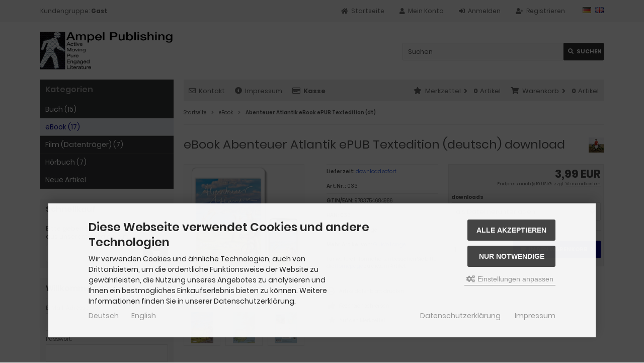

--- FILE ---
content_type: text/html; charset=utf-8
request_url: https://ampelpublishing.de/eBook/Abenteuer-Atlantik-eBook-ePUB-Textedition-dt::16.html?language=de
body_size: 14189
content:
<!DOCTYPE html>
<html lang="de">
<head>
<meta charset="utf-8" />
<meta name="viewport" content="width=device-width, initial-scale=1.0, user-scalable=yes" />
<title>Abenteuer Atlantik mit dem Rennrad 4000km entlang der Westküste Europa</title>
<meta name="keywords" content="Abenteuer, Radtour, Jakobsweg, Lissabon, Atlantik, Portugal, Spanien, Frankreich, Gironde, Porto, Quimper, Brest, Baskenland, Biskaya, Radreise, Radtour, Galizien, Asturien, Biarritz, Bilbao, Biskaya, Loire, Algarve, Bretagne, Gijon, Rennrad" />
<meta name="description" content="Reisebuch mit dem Rennrad über die Westküste Atlantikküste von Algarve in Portugal über Galizien Asturien Kantabrien in Spanien Baskenland zur Girode und Loire bis in die Bretagne. Ausserdem von Rotterdam über Zeeland, Belgien, Frankreich und die Normandie nach Brest in der Bretagne, Jakobsweg mit Fahrrad." />
<meta name="robots" content="index,follow" />
<meta name="author" content="Guido Lange" />
<meta name="revisit-after" content="5 days" />
<meta name="google-site-verification" content="237970097" />
<link rel="canonical" href="http://ampelpublishing.de/eBook/Abenteuer-Atlantik-eBook-ePUB-Textedition-dt::16.html" />
<link rel="icon" type="image/png" sizes="16x16" href="https://ampelpublishing.de/templates/tpl_modified_responsive/favicons/favicon-16x16.png" />
<link rel="icon" type="image/png" sizes="32x32" href="https://ampelpublishing.de/templates/tpl_modified_responsive/favicons/favicon-32x32.png" />
<link rel="shortcut icon" href="https://ampelpublishing.de/templates/tpl_modified_responsive/favicons/favicon.ico" />
<link rel="apple-touch-icon" href="https://ampelpublishing.de/templates/tpl_modified_responsive/favicons/apple-touch-icon.png" />
<link rel="mask-icon" href="https://ampelpublishing.de/templates/tpl_modified_responsive/favicons/safari-pinned-tab.svg" color="#888888" />
<meta name="msapplication-TileColor" content="#ffffff" />
<meta name="theme-color" content="#ffffff" />
<meta name="msapplication-config" content="https://ampelpublishing.de/templates/tpl_modified_responsive/favicons/browserconfig.xml" />
<link rel="manifest" href="https://ampelpublishing.de/templates/tpl_modified_responsive/favicons/site.webmanifest" />
<!--
=========================================================
modified eCommerce Shopsoftware (c) 2009-2013 [www.modified-shop.org]
=========================================================

modified eCommerce Shopsoftware offers you highly scalable E-Commerce-Solutions and Services.
The Shopsoftware is redistributable under the GNU General Public License (Version 2) [http://www.gnu.org/licenses/gpl-2.0.html].
based on: E-Commerce Engine Copyright (c) 2006 xt:Commerce, created by Mario Zanier & Guido Winger and licensed under GNU/GPL.
Information and contribution at http://www.xt-commerce.com

=========================================================
Please visit our website: www.modified-shop.org
=========================================================
-->
<meta name="generator" content="(c) by modified eCommerce Shopsoftware 818 https://www.modified-shop.org" />
<link rel="stylesheet" href="https://ampelpublishing.de/templates/tpl_modified_responsive/stylesheet.min.css?v=1691412500" type="text/css" media="screen" />
<script type="text/javascript">
  var DIR_WS_BASE = "https://ampelpublishing.de/";
  var DIR_WS_CATALOG = "/";
  var SetSecCookie = "";
</script>
<script async src="https://www.googletagmanager.com/gtag/js?id=171094713"></script>
<script>
  window['ga-disable-171094713'] = false;
  window.dataLayer = window.dataLayer || [];
  function gtag(){dataLayer.push(arguments);}
  gtag('js', new Date());

  gtag('config', '171094713', {
    'anonymize_ip': true,
    'link_attribution': false,
    'allow_google_signals': false
  });

</script>
</head>
<body>
<div class="sidebar_closer"><i class="fas fa-times"></i></div><div id="layout_wrap"><div id="layout_navbar"><div class="layout_navbar_inner"><ul class="topnavigation cf"><li class="tn_group">  Kundengruppe:  <strong>Gast</strong></li><li class="tn_lang">  <a href="http://ampelpublishing.de/eBook/Abenteuer-Atlantik-eBook-ePUB-Textedition-dt::16.html?language=de"><img src="https://ampelpublishing.de/lang/german/icon.gif" alt="Deutsch" title="Deutsch" /></a>  <a href="http://ampelpublishing.de/eBook/German-eBook-Abenteuer-Atlantik-ePUB-plain-text-edition::16.html?language=en"><img src="https://ampelpublishing.de/lang/english/icon.gif" alt="English" title="English" /></a> </li><li><a title="Registrieren" href="https://ampelpublishing.de/create_account.php"><i class="fas fa-user-plus"></i><span class="tn_nomobile">Registrieren</span></a></li><li><a title="Anmelden" href="https://ampelpublishing.de/login.php"><i class="fas fa-sign-in-alt"></i><span class="tn_nomobile">Anmelden</span></a></li><li><a title="Mein Konto" href="https://ampelpublishing.de/account.php"><i class="fas fa-user"></i><span class="tn_nomobile">Mein Konto</span></a></li><li><a title="Startseite" href="http://ampelpublishing.de/"><i class="fas fa-home"></i><span class="tn_nomobile">Startseite</span></a></li></ul></div></div><div id="layout_logo" class="cf"><div id="logo"><a href="http://ampelpublishing.de/" title="Startseite &bull; AmpelPublishing"><img src="https://ampelpublishing.de/templates/tpl_modified_responsive/img/logo_head.png" alt="AmpelPublishing" /></a></div><div id="search"><form id="quick_find" action="https://ampelpublishing.de/advanced_search_result.php" method="get" class="box-search"><div class="search_inner"><div class="search_input"><input type="text" name="keywords" placeholder="Suchen" id="inputString" maxlength="30" autocomplete="off"  /></div><div class="cssButtonPos2 cf"><span class="cssButton cssButtonColor1"><i class="fas fa-search"></i><span class="cssButtonText" >Suchen</span><button type="submit" class="cssButtonText" title="Suchen" id="inputStringSubmit">Suchen</button></span></div></div></form><div class="suggestionsBox" id="suggestions" style="display:none;"><div class="suggestionList" id="autoSuggestionsList">&nbsp;</div></div></div>  </div><div class="sidebar_layer"></div><div id="layout_content" class="cf"><div id="col_right"><div class="col_right_inner cf"><div id="content_navbar"><ul class="contentnavigation"><li class="sidebar_btn"><span id="sidebar_marker"></span><a href="#" title="Men&uuml;"><i class="fas fa-bars"></i><span class="cn_nomobile_text">Men&uuml;</span></a></li><li class="cn_nomobile"><a title="Kontakt" href="http://ampelpublishing.de/Kontakt-zu-den-Autoren:_:7.html"><i class="far fa-envelope"></i>Kontakt</a></li><li class="cn_nomobile"><a title="Impressum" href="http://ampelpublishing.de/Impressum-Ampelpublishing:_:4.html"><i class="fas fa-info-circle"></i>Impressum</a></li><li class="cn_nomobile"><a title="Kasse" href="https://ampelpublishing.de/checkout_shipping.php"><strong><i class="far fa-credit-card"></i>Kasse</strong></a></li><li class="cart"><div id="cart_short"><a id="toggle_cart" title="Warenkorb" href="http://ampelpublishing.de/shopping_cart.php"><span class="cart_01"><i class="fas fa-shopping-cart"></i></span><span class="cart_02">Warenkorb<i class="fas fa-angle-right"></i></span><span class="cart_03"><span class="cart_05">(</span>0<span class="cart_05">)</span></span><span class="cart_04">Artikel</span></a></div><div class="toggle_cart"><div class="mini"><strong>Ihr Warenkorb ist leer.</strong></div></div></li>              <li class="wishlist"><div id="wishlist_short"><a id="toggle_wishlist" title="Merkzettel" href="http://ampelpublishing.de/wishlist.php"><span class="wish_01"><i class="fas fa-star"></i></span><span class="wish_02">Merkzettel<i class="fas fa-angle-right"></i></span><span class="wish_03"><span class="wish_05">(</span>0<span class="wish_05">)</span></span><span class="wish_04">Artikel</span></a></div><div class="toggle_wishlist"><div class="mini"><strong>Ihr Merkzettel ist leer.</strong></div></div></li>            </ul></div><div id="breadcrumb"><span class="breadcrumb_info"></span>  <span itemscope itemtype="http://schema.org/BreadcrumbList"><span itemprop="itemListElement" itemscope itemtype="http://schema.org/ListItem"><a itemprop="item" href="http://ampelpublishing.de/" class="headerNavigation"><span itemprop="name">Startseite</span></a><meta itemprop="position" content="1" /></span><i class="fas fa-angle-right"></i><span itemprop="itemListElement" itemscope itemtype="http://schema.org/ListItem"><a itemprop="item" href="http://ampelpublishing.de/eBook:::2.html" class="headerNavigation"><span itemprop="name">eBook</span></a><meta itemprop="position" content="2" /></span><i class="fas fa-angle-right"></i><span itemprop="itemListElement" itemscope itemtype="http://schema.org/ListItem"><meta itemprop="item" content="http://ampelpublishing.de/eBook/Abenteuer-Atlantik-eBook-ePUB-Textedition-dt::16.html" /><span class="current" itemprop="name">Abenteuer Atlantik eBook ePUB Textedition (dt)</span><meta itemprop="position" content="3" /></span></span></div>          <div id="product_info" itemscope itemtype="http://schema.org/Product"><form id="cart_quantity" action="https://ampelpublishing.de/product_info.php?products_id=16&amp;language=de&amp;action=add_product" method="post"><div class="product_headline cf"><div class="pd_manu_image"><a title="Guido Lange" href="http://ampelpublishing.de/Guido-Lange:.:1.html"><img class="lazyload" data-src="https://ampelpublishing.de/images/manufacturers/Autorenbild-Guido-Lange-Webshop-1.jpg" alt="Guido Lange" /><noscript><img src="https://ampelpublishing.de/images/manufacturers/Autorenbild-Guido-Lange-Webshop-1.jpg" alt="Guido Lange" /></noscript></a></div><h1 itemprop="name">eBook Abenteuer Atlantik ePUB Textedition (deutsch) download</h1></div><div id="product_details"><div class="pd_imagebox"><div class="pd_big_image"><a class="cbimages" title="Abenteuer Atlantik eBook ePUB Textedition (dt)" href="https://ampelpublishing.de/images/product_images/popup_images/16_0.jpg" data-cbox-img-attrs='{"alt":"Abenteuer Atlantik eBook ePUB Textedition (dt)"}'><img itemprop="image" src="https://ampelpublishing.de/images/product_images/info_images/16_0.jpg" alt="Abenteuer Atlantik eBook ePUB Textedition (dt)" title="Abenteuer Atlantik eBook ePUB Textedition (dt)" /></a></div><div class="zoomtext">F&uuml;r eine gr&ouml;&szlig;ere Ansicht klicken Sie auf das Vorschaubild</div><div class="pd_small_image_row cf"><div class="pd_small_image"><div class="pd_small_image_inner cf"><a class="cbimages" title="Abenteuer Atlantik eBook ePUB Textedition (dt)" href="https://ampelpublishing.de/images/product_images/popup_images/16_1.jpg" data-cbox-img-attrs='{"alt":"Abenteuer Atlantik eBook ePUB Textedition (dt)"}'><img class="lazyload" data-src="https://ampelpublishing.de/images/product_images/mini_images/16_1.jpg" alt="Abenteuer Atlantik eBook ePUB Textedition (dt)" title="Abenteuer Atlantik eBook ePUB Textedition (dt)" /><noscript><img src="https://ampelpublishing.de/images/product_images/thumbnail_images/16_1.jpg" alt="Abenteuer Atlantik eBook ePUB Textedition (dt)" title="Abenteuer Atlantik eBook ePUB Textedition (dt)" /></noscript></a></div></div><div class="pd_small_image"><div class="pd_small_image_inner cf"><a class="cbimages" title="Abenteuer Atlantik eBook ePUB Textedition (dt)" href="https://ampelpublishing.de/images/product_images/popup_images/16_2.jpg" data-cbox-img-attrs='{"alt":"Abenteuer Atlantik eBook ePUB Textedition (dt)"}'><img class="lazyload" data-src="https://ampelpublishing.de/images/product_images/mini_images/16_2.jpg" alt="Abenteuer Atlantik eBook ePUB Textedition (dt)" title="Abenteuer Atlantik eBook ePUB Textedition (dt)" /><noscript><img src="https://ampelpublishing.de/images/product_images/thumbnail_images/16_2.jpg" alt="Abenteuer Atlantik eBook ePUB Textedition (dt)" title="Abenteuer Atlantik eBook ePUB Textedition (dt)" /></noscript></a></div></div><div class="pd_small_image"><div class="pd_small_image_inner cf"><a class="cbimages" title="Abenteuer Atlantik eBook ePUB Textedition (dt)" href="https://ampelpublishing.de/images/product_images/popup_images/16_3.jpg" data-cbox-img-attrs='{"alt":"Abenteuer Atlantik eBook ePUB Textedition (dt)"}'><img class="lazyload" data-src="https://ampelpublishing.de/images/product_images/mini_images/16_3.jpg" alt="Abenteuer Atlantik eBook ePUB Textedition (dt)" title="Abenteuer Atlantik eBook ePUB Textedition (dt)" /><noscript><img src="https://ampelpublishing.de/images/product_images/thumbnail_images/16_3.jpg" alt="Abenteuer Atlantik eBook ePUB Textedition (dt)" title="Abenteuer Atlantik eBook ePUB Textedition (dt)" /></noscript></a></div></div></div></div><div class="pd_content"><div class="pd_summarybox" itemprop="offers" itemscope itemtype="http://schema.org/Offer"> <div class="pd_summarybox_inner cf"><meta itemprop="url" content="http://ampelpublishing.de/eBook/Abenteuer-Atlantik-eBook-ePUB-Textedition-dt::16.html" /><meta itemprop="priceCurrency" content="EUR" /><meta itemprop="availability" content="http://schema.org/InStock" />          <meta itemprop="mpn" content="033" />          <meta itemprop="itemCondition" content="http://schema.org/NewCondition" /><div class="pd_price"><div id="pd_puprice"><span class="standard_price">3,99 EUR</span><meta itemprop="price" content="3.99" /></div></div><div class="pd_tax">Endpreis nach &sect; 19 UStG. zzgl. <a rel="nofollow" target="_blank" href="https://ampelpublishing.de/popup_content.php?coID=1" title="Information" class="iframe">Versandkosten</a></div><div class="productoptions"><div class="options_row_multi"><div class="options_name">downloads</div><div class="options_select"><select name="id[3]" id="sel_3"><option value="1" selected="selected">als Datei herunterladen  </option></select></div></div></div><div class="addtobasket cf"><span class="addtobasket_input"><input type="text" name="products_qty" value="1" size="3" /> <input type="hidden" name="products_id" value="16" /></span><span class="addtobasket_actions cf"><span class="cssButtonPos10"><span class="cssButton cssButtonColor2"><i class="fas fa-shopping-cart"></i><span class="cssButtonText" >In den Warenkorb</span><button type="submit" class="cssButtonText" title="In den Warenkorb">In den Warenkorb</button><i class="fas fa-angle-right"></i></span></span></span></div></div></div><div class="pd_infobox"><div class="pd_inforow_first"></div><div class="pd_inforow"><strong>Lieferzeit:</strong>  <a rel="nofollow" target="_blank" href="https://ampelpublishing.de/popup_content.php?coID=1" title="Information" class="iframe">download sofort</a></div>        <div class="pd_inforow"><strong>Art.Nr.:</strong> <span itemprop="sku">033</span></div>        <div class="pd_inforow"><strong>GTIN/EAN:</strong> <span itemprop="gtin13">9783754684986</span></div>                  <div class="pd_inforow"><strong>HAN:</strong> 033</div>        <div class="pd_inforow" itemprop="brand" itemscope itemtype="https://schema.org/Brand"><strong>Autor:</strong> <span itemprop="name">Guido Lange</span></div>        <div class="pd_inforow"><strong>Mehr Artikel von:</strong> <a title="Guido Lange" href="http://ampelpublishing.de/Guido-Lange:.:1.html">Guido Lange</a></div>        <div class="pd_inforow">F&uuml;r weitere Informationen besuchen Sie bitte die <a href="http://ampelpublishing.de/redirect.php?action=product&amp;id=16" onclick="window.open(this.href); return false;">Homepage</a> zu diesem Artikel.</div><ul class="pd_iconlist"><li class="print"><a class="iframe" target="_blank" rel="nofollow" href="https://ampelpublishing.de/print_product_info.php?products_id=16" title="Artikeldatenblatt drucken">Artikeldatenblatt drucken</a></li><li class="vote"><a rel="nofollow" href="http://ampelpublishing.de/product_reviews_write.php?products_id=16" title="Rezension schreiben">Rezension schreiben</a></li><li class="wishlist"><input type="submit" value="submit" style="display:none;" /><input type="submit" name="wishlist" value="Auf den Merkzettel" class="wishlist_submit_link" /></li>        </ul></div>      <br class="clearfix" /></div>  <br class="clearfix" /></div></form><h4 class="detailbox">Produktbeschreibung</h4><div class="pd_description" itemprop="description">Inhalt dieses Buches:<br />Was bisher geschah...<br />--------<br />Portugal<br />Spanien<br />Frankreich Westküste<br /><br />Niederlande und Belgien<br />Frankreich Nordküste<br />--------<br />Abenteuer Atlantik - was bleibt?<br /><br />"Das ich nach meinen Abenteuern Baltikum und Transkaukasien noch weiterhin die Möglichkeit hätte, Europa ausführlich zu bereisen, hätte ich mir nicht träumen können. Aber es ist wahr geworden: Ich fuhr mit dem Rennrad von Rotterdam nach Brest en Bretagne, die mich seit den Kommissar-Dupin-Krimis nicht mehr los ließ. Und in einer zweiten Reise startete ich von Huelva an der Algarve nochmals nach Brest en Bretagne, diesmal von Süden. So kommen zwei wunderbare Reisen mit zusammen mit über 4000 km Atlantik in dieses Buch. Nicht nur Geschichten und Begegnungen mit den Menschen, Kulturen und der Natur habe ich aufgeschrieben, sondern mit einer "richtigen Kamera" selbst fotografiert, damit jede und jeder sehen kann, was ich sah. Ein Reise- und Abenteuerbuch für alle, die sich für diese Welt interessieren!"</div><br />      <h4 class="detailbox">Kundenrezensionen:</h4><p>Schreiben Sie die erste Kundenrezension!</p><div class="button_right cf"><div class="cssButtonPos4"><a href="http://ampelpublishing.de/product_reviews_write.php?products_id=16"><span class="cssButton cssButtonColor1" title="Ihre Meinung"><i class="fas fa-thumbs-up"></i><span class="cssButtonText" >Ihre Meinung</span></span></a></div></div><br class="clearfix" />  <h4 class="detailbox">Wir empfehlen Ihnen noch folgende Produkte:</h4><div class="listingcontainer_details cf"><div class="listingrow"><div class="lr_inner cf"><div class="lr_image"><a href="http://ampelpublishing.de/eBook/Abenteuer-Baltikum-EPUB-dt::6.html"><picture><source media="(max-width:985px)" data-srcset="https://ampelpublishing.de/images/product_images/midi_images/6_0.jpg"><source data-srcset="https://ampelpublishing.de/images/product_images/midi_images/6_0.jpg"><img class="lazyload" data-src="https://ampelpublishing.de/images/product_images/thumbnail_images/6_0.jpg" alt="Abenteuer Baltikum EPUB (dt.)" title="Abenteuer Baltikum EPUB (dt.)"><noscript><img src="https://ampelpublishing.de/images/product_images/thumbnail_images/6_0.jpg" alt="Abenteuer Baltikum EPUB (dt.)" title="Abenteuer Baltikum EPUB (dt.)" /></noscript></picture></a></div><div class="lr_content cf"><div class="lr_title"><h2><a href="http://ampelpublishing.de/eBook/Abenteuer-Baltikum-EPUB-dt::6.html">Abenteuer Baltikum EPUB (dt.)</a></h2></div><div class="lr_desc_box"><div class="lr_desc"><p>Das eBook zum Abenteuer Baltikum als universelles Format&nbsp;EPUB für Ihren eReader (kindle, tolino, Pocketbook und beinahe jedes Smartphone / Tablet).&nbsp;<br />Nach dem Bezahlvorgang kann es direkt herunter geladen werden.&nbsp;Viel Spaß beim Lesen!<br />Das eBook zum Abenteuer Baltikum gibt es auch als PDF, reine Textversion und als Hörbuch.&nbsp;<br />Viel Spaß beim Lesen!<br /><br />&nbsp;</p></div>          <div class="lr_shipping">Lieferzeit: <a rel="nofollow" target="_blank" href="https://ampelpublishing.de/popup_content.php?coID=1" title="Information" class="iframe">download sofort</a></div></div><div class="lr_price_box"><div class="lr_price"><span class="standard_price">3,99 EUR</span></div><div class="lr_tax">Endpreis nach &sect; 19 UStG. zzgl. <a rel="nofollow" target="_blank" href="https://ampelpublishing.de/popup_content.php?coID=1" title="Information" class="iframe">Versandkosten</a></div><div class="lr_buttons cf"><div class="cssButtonPos11"><a href="http://ampelpublishing.de/eBook/Abenteuer-Baltikum-EPUB-dt::6.html"><span class="cssButton cssButtonColor1" title=" Details"><i class="fas fa-chevron-circle-right"></i></span></a></div></div></div></div></div></div><div class="listingrow"><div class="lr_inner cf"><div class="lr_image"><a href="http://ampelpublishing.de/eBook/Schroedingers-Kasten-eBook-ePUB-dt::20.html"><picture><source media="(max-width:985px)" data-srcset="https://ampelpublishing.de/images/product_images/midi_images/20_0.jpg"><source data-srcset="https://ampelpublishing.de/images/product_images/midi_images/20_0.jpg"><img class="lazyload" data-src="https://ampelpublishing.de/images/product_images/thumbnail_images/20_0.jpg" alt="Schrödingers Kasten eBook ePUB (dt)" title="Schrödingers Kasten eBook ePUB (dt)"><noscript><img src="https://ampelpublishing.de/images/product_images/thumbnail_images/20_0.jpg" alt="Schrödingers Kasten eBook ePUB (dt)" title="Schrödingers Kasten eBook ePUB (dt)" /></noscript></picture></a></div><div class="lr_content cf"><div class="lr_title"><h2><a href="http://ampelpublishing.de/eBook/Schroedingers-Kasten-eBook-ePUB-dt::20.html">Schrödingers Kasten eBook ePUB (dt)</a></h2></div><div class="lr_desc_box"><div class="lr_desc"><strong>Schrödingers Kasten - der Laufkrimi von Markus Heidl </strong>- als eBook (ePub für alle Lesegeräte, PC und Mobile)<br />Der Krimi fürt die angehende Ermittlerin Kaisa aus dem Rhein-Main Gebiet zum Marathon nach Berlin.<br />Dort wird sie mit ihrem aktuellen Hauptverdächtigen&nbsp;konfrontiert, der sie, die Organisatoren und das gesamte Läuferfeld in Atem hält.</div>          <div class="lr_shipping">Lieferzeit: <a rel="nofollow" target="_blank" href="https://ampelpublishing.de/popup_content.php?coID=1" title="Information" class="iframe">download sofort</a></div></div><div class="lr_price_box"><div class="lr_price"><span class="standard_price">3,99 EUR</span></div><div class="lr_tax">Endpreis nach &sect; 19 UStG. zzgl. <a rel="nofollow" target="_blank" href="https://ampelpublishing.de/popup_content.php?coID=1" title="Information" class="iframe">Versandkosten</a></div><div class="lr_buttons cf"><div class="cssButtonPos11"><a href="http://ampelpublishing.de/eBook/Schroedingers-Kasten-eBook-ePUB-dt::20.html"><span class="cssButton cssButtonColor1" title=" Details"><i class="fas fa-chevron-circle-right"></i></span></a></div></div></div></div></div></div><div class="listingrow"><div class="lr_inner cf"><div class="lr_image"><a href="http://ampelpublishing.de/eBook/Abenteuer-Transkaukasien-nur-TEXT-EPUB-dt::13.html"><picture><source media="(max-width:985px)" data-srcset="https://ampelpublishing.de/images/product_images/midi_images/13_0.jpg"><source data-srcset="https://ampelpublishing.de/images/product_images/midi_images/13_0.jpg"><img class="lazyload" data-src="https://ampelpublishing.de/images/product_images/thumbnail_images/13_0.jpg" alt="Abenteuer Transkaukasien nur TEXT-EPUB (dt.)" title="Abenteuer Transkaukasien nur TEXT-EPUB (dt.)"><noscript><img src="https://ampelpublishing.de/images/product_images/thumbnail_images/13_0.jpg" alt="Abenteuer Transkaukasien nur TEXT-EPUB (dt.)" title="Abenteuer Transkaukasien nur TEXT-EPUB (dt.)" /></noscript></picture></a></div><div class="lr_content cf"><div class="lr_title"><h2><a href="http://ampelpublishing.de/eBook/Abenteuer-Transkaukasien-nur-TEXT-EPUB-dt::13.html">Abenteuer Transkaukasien nur TEXT-EPUB (dt.)</a></h2></div><div class="lr_desc_box"><div class="lr_desc">eBook im EPUB-Format für alle eReader wie Tolino, Kindle, Pocketbook, Nook und alle anderen modernen mobilen Endgeräte und Computer.<br />Kapitelübersicht<br />Kapitel 1: Russland: Berlin - Moskau &nbsp; &nbsp; &nbsp; &nbsp; &nbsp; &nbsp; &nbsp; &nbsp; &nbsp; &nbsp; &nbsp; &nbsp; &nbsp; &nbsp;<br />Kapitel 2: Russland: Der Süden - Rostow am Don &nbsp; &nbsp; &nbsp;&nbsp;<br />Kapitel 3: Aserbaidschan: Baku &nbsp; &nbsp; &nbsp; &nbsp; &nbsp; &nbsp; &nbsp; &nbsp; &nbsp; &nbsp; &nbsp; &nbsp; &nbsp; &nbsp; &nbsp; &nbsp; &nbsp; &nbsp;<br />Kapitel 4: Aserbaidschan: Das Land &nbsp; &nbsp; &nbsp; &nbsp; &nbsp; &nbsp; &nbsp; &nbsp; &nbsp; &nbsp; &nbsp; &nbsp; &nbsp; &nbsp;&nbsp;<br />Kapitel 5: Georgien: Tiflis und Batumi &nbsp; &nbsp; &nbsp; &nbsp; &nbsp; &nbsp; &nbsp; &nbsp; &nbsp; &nbsp; &nbsp; &nbsp; &nbsp;&nbsp;<br />Kapitel 6: Ukraine: Odessa und Lviv (Lemberg) &nbsp; &nbsp; &nbsp; &nbsp; &nbsp;&nbsp;<br />Kapitel 7: Österreich: Wien bis Passau Donauradweg&nbsp;<br />Kapitel 8: Deutschland: Passau bis nachhause &nbsp; &nbsp; &nbsp; &nbsp; &nbsp; &nbsp;</div>          <div class="lr_shipping">Lieferzeit: <a rel="nofollow" target="_blank" href="https://ampelpublishing.de/popup_content.php?coID=1" title="Information" class="iframe">download sofort</a></div></div><div class="lr_price_box"><div class="lr_price"><span class="standard_price">3,99 EUR</span></div><div class="lr_tax">Endpreis nach &sect; 19 UStG. zzgl. <a rel="nofollow" target="_blank" href="https://ampelpublishing.de/popup_content.php?coID=1" title="Information" class="iframe">Versandkosten</a></div><div class="lr_buttons cf"><div class="cssButtonPos11"><a href="http://ampelpublishing.de/eBook/Abenteuer-Transkaukasien-nur-TEXT-EPUB-dt::13.html"><span class="cssButton cssButtonColor1" title=" Details"><i class="fas fa-chevron-circle-right"></i></span></a></div></div></div></div></div></div></div>  <h4 class="detailbox">Dieses Produkt ist z.B. kompatibel zu:</h4><div class="listingcontainer_details cf"><div class="listingrow"><div class="lr_inner cf"><div class="lr_image"><a href="http://ampelpublishing.de/eBook/Abenteuer-Baltikum-EPUB-dt::6.html"><picture><source media="(max-width:985px)" data-srcset="https://ampelpublishing.de/images/product_images/midi_images/6_0.jpg"><source data-srcset="https://ampelpublishing.de/images/product_images/midi_images/6_0.jpg"><img class="lazyload" data-src="https://ampelpublishing.de/images/product_images/thumbnail_images/6_0.jpg" alt="Abenteuer Baltikum EPUB (dt.)" title="Abenteuer Baltikum EPUB (dt.)"><noscript><img src="https://ampelpublishing.de/images/product_images/thumbnail_images/6_0.jpg" alt="Abenteuer Baltikum EPUB (dt.)" title="Abenteuer Baltikum EPUB (dt.)" /></noscript></picture></a></div><div class="lr_content cf"><div class="lr_title"><h2><a href="http://ampelpublishing.de/eBook/Abenteuer-Baltikum-EPUB-dt::6.html">Abenteuer Baltikum EPUB (dt.)</a></h2></div><div class="lr_desc_box"><div class="lr_desc"><p>Das eBook zum Abenteuer Baltikum als universelles Format&nbsp;EPUB für Ihren eReader (kindle, tolino, Pocketbook und beinahe jedes Smartphone / Tablet).&nbsp;<br />Nach dem Bezahlvorgang kann es direkt herunter geladen werden.&nbsp;Viel Spaß beim Lesen!<br />Das eBook zum Abenteuer Baltikum gibt es auch als PDF, reine Textversion und als Hörbuch.&nbsp;<br />Viel Spaß beim Lesen!<br /><br />&nbsp;</p></div>          <div class="lr_shipping">Lieferzeit: <a rel="nofollow" target="_blank" href="https://ampelpublishing.de/popup_content.php?coID=1" title="Information" class="iframe">download sofort</a></div></div><div class="lr_price_box"><div class="lr_price"><span class="standard_price">3,99 EUR</span></div><div class="lr_tax">Endpreis nach &sect; 19 UStG. zzgl. <a rel="nofollow" target="_blank" href="https://ampelpublishing.de/popup_content.php?coID=1" title="Information" class="iframe">Versandkosten</a></div><div class="lr_buttons cf"><div class="cssButtonPos11"><a href="http://ampelpublishing.de/eBook/Abenteuer-Baltikum-EPUB-dt::6.html"><span class="cssButton cssButtonColor1" title=" Details"><i class="fas fa-chevron-circle-right"></i></span></a></div></div></div></div></div></div><div class="listingrow"><div class="lr_inner cf"><div class="lr_image"><a href="http://ampelpublishing.de/eBook/Baltic-Adventure-nur-TEXT-EPUB-englisch::10.html"><picture><source media="(max-width:985px)" data-srcset="https://ampelpublishing.de/images/product_images/midi_images/10_0.jpg"><source data-srcset="https://ampelpublishing.de/images/product_images/midi_images/10_0.jpg"><img class="lazyload" data-src="https://ampelpublishing.de/images/product_images/thumbnail_images/10_0.jpg" alt="Baltic Adventure nur TEXT-EPUB (englisch)" title="Baltic Adventure nur TEXT-EPUB (englisch)"><noscript><img src="https://ampelpublishing.de/images/product_images/thumbnail_images/10_0.jpg" alt="Baltic Adventure nur TEXT-EPUB (englisch)" title="Baltic Adventure nur TEXT-EPUB (englisch)" /></noscript></picture></a></div><div class="lr_content cf"><div class="lr_title"><h2><a href="http://ampelpublishing.de/eBook/Baltic-Adventure-nur-TEXT-EPUB-englisch::10.html">Baltic Adventure nur TEXT-EPUB (englisch)</a></h2></div><div class="lr_desc_box"><div class="lr_desc"><p>Das eBook zum Abenteuer Baltikum als reine Textversion ohne Bilder im universellen Format&nbsp;EPUB für Ihren eReader (kindle, tolino, Pocketbook und beinahe jedes Smartphone / Tablet).&nbsp;<br />Nach dem Bezahlvorgang kann es direkt herunter geladen werden.&nbsp;Viel Spaß beim Lesen!<br />Das eBook zum Abenteuer Baltikum gibt es auch als vollwertiges EPUB, PDF und als Hörbuch.</p></div>          <div class="lr_shipping">Lieferzeit: <a rel="nofollow" target="_blank" href="https://ampelpublishing.de/popup_content.php?coID=1" title="Information" class="iframe">download sofort</a></div></div><div class="lr_price_box"><div class="lr_price"><span class="standard_price">3,99 EUR</span></div><div class="lr_tax">Endpreis nach &sect; 19 UStG. zzgl. <a rel="nofollow" target="_blank" href="https://ampelpublishing.de/popup_content.php?coID=1" title="Information" class="iframe">Versandkosten</a></div><div class="lr_buttons cf"><div class="cssButtonPos11"><a href="http://ampelpublishing.de/eBook/Baltic-Adventure-nur-TEXT-EPUB-englisch::10.html"><span class="cssButton cssButtonColor1" title=" Details"><i class="fas fa-chevron-circle-right"></i></span></a></div></div></div></div></div></div><div class="listingrow"><div class="lr_inner cf"><div class="lr_image"><a href="http://ampelpublishing.de/eBook/Abenteuer-Baltikum-nur-TEXT-EPUB-dt::9.html"><picture><source media="(max-width:985px)" data-srcset="https://ampelpublishing.de/images/product_images/midi_images/9_0.jpg"><source data-srcset="https://ampelpublishing.de/images/product_images/midi_images/9_0.jpg"><img class="lazyload" data-src="https://ampelpublishing.de/images/product_images/thumbnail_images/9_0.jpg" alt="Abenteuer Baltikum nur TEXT-EPUB dt." title="Abenteuer Baltikum nur TEXT-EPUB dt."><noscript><img src="https://ampelpublishing.de/images/product_images/thumbnail_images/9_0.jpg" alt="Abenteuer Baltikum nur TEXT-EPUB dt." title="Abenteuer Baltikum nur TEXT-EPUB dt." /></noscript></picture></a></div><div class="lr_content cf"><div class="lr_title"><h2><a href="http://ampelpublishing.de/eBook/Abenteuer-Baltikum-nur-TEXT-EPUB-dt::9.html">Abenteuer Baltikum nur TEXT-EPUB dt.</a></h2></div><div class="lr_desc_box"><div class="lr_desc"><p>Das eBook zum Abenteuer Baltikum als reine Textversion ohne Bilder im universellen Format&nbsp;EPUB für Ihren eReader (kindle, tolino, Pocketbook und beinahe jedes Smartphone / Tablet).&nbsp;<br />Nach dem Bezahlvorgang kann es direkt herunter geladen werden.&nbsp;Viel Spaß beim Lesen!<br />Das eBook zum Abenteuer Baltikum gibt es auch als vollwertiges EPUB, PDF und als Hörbuch.</p></div>          <div class="lr_shipping">Lieferzeit: <a rel="nofollow" target="_blank" href="https://ampelpublishing.de/popup_content.php?coID=1" title="Information" class="iframe">download sofort</a></div></div><div class="lr_price_box"><div class="lr_price"><span class="standard_price">3,99 EUR</span></div><div class="lr_tax">Endpreis nach &sect; 19 UStG. zzgl. <a rel="nofollow" target="_blank" href="https://ampelpublishing.de/popup_content.php?coID=1" title="Information" class="iframe">Versandkosten</a></div><div class="lr_buttons cf"><div class="cssButtonPos11"><a href="http://ampelpublishing.de/eBook/Abenteuer-Baltikum-nur-TEXT-EPUB-dt::9.html"><span class="cssButton cssButtonColor1" title=" Details"><i class="fas fa-chevron-circle-right"></i></span></a></div></div></div></div></div></div><div class="listingrow"><div class="lr_inner cf"><div class="lr_image"><a href="http://ampelpublishing.de/eBook/Abenteuer-Transkaukasien-nur-TEXT-EPUB-dt::13.html"><picture><source media="(max-width:985px)" data-srcset="https://ampelpublishing.de/images/product_images/midi_images/13_0.jpg"><source data-srcset="https://ampelpublishing.de/images/product_images/midi_images/13_0.jpg"><img class="lazyload" data-src="https://ampelpublishing.de/images/product_images/thumbnail_images/13_0.jpg" alt="Abenteuer Transkaukasien nur TEXT-EPUB (dt.)" title="Abenteuer Transkaukasien nur TEXT-EPUB (dt.)"><noscript><img src="https://ampelpublishing.de/images/product_images/thumbnail_images/13_0.jpg" alt="Abenteuer Transkaukasien nur TEXT-EPUB (dt.)" title="Abenteuer Transkaukasien nur TEXT-EPUB (dt.)" /></noscript></picture></a></div><div class="lr_content cf"><div class="lr_title"><h2><a href="http://ampelpublishing.de/eBook/Abenteuer-Transkaukasien-nur-TEXT-EPUB-dt::13.html">Abenteuer Transkaukasien nur TEXT-EPUB (dt.)</a></h2></div><div class="lr_desc_box"><div class="lr_desc">eBook im EPUB-Format für alle eReader wie Tolino, Kindle, Pocketbook, Nook und alle anderen modernen mobilen Endgeräte und Computer.<br />Kapitelübersicht<br />Kapitel 1: Russland: Berlin - Moskau &nbsp; &nbsp; &nbsp; &nbsp; &nbsp; &nbsp; &nbsp; &nbsp; &nbsp; &nbsp; &nbsp; &nbsp; &nbsp; &nbsp;<br />Kapitel 2: Russland: Der Süden - Rostow am Don &nbsp; &nbsp; &nbsp;&nbsp;<br />Kapitel 3: Aserbaidschan: Baku &nbsp; &nbsp; &nbsp; &nbsp; &nbsp; &nbsp; &nbsp; &nbsp; &nbsp; &nbsp; &nbsp; &nbsp; &nbsp; &nbsp; &nbsp; &nbsp; &nbsp; &nbsp;<br />Kapitel 4: Aserbaidschan: Das Land &nbsp; &nbsp; &nbsp; &nbsp; &nbsp; &nbsp; &nbsp; &nbsp; &nbsp; &nbsp; &nbsp; &nbsp; &nbsp; &nbsp;&nbsp;<br />Kapitel 5: Georgien: Tiflis und Batumi &nbsp; &nbsp; &nbsp; &nbsp; &nbsp; &nbsp; &nbsp; &nbsp; &nbsp; &nbsp; &nbsp; &nbsp; &nbsp;&nbsp;<br />Kapitel 6: Ukraine: Odessa und Lviv (Lemberg) &nbsp; &nbsp; &nbsp; &nbsp; &nbsp;&nbsp;<br />Kapitel 7: Österreich: Wien bis Passau Donauradweg&nbsp;<br />Kapitel 8: Deutschland: Passau bis nachhause &nbsp; &nbsp; &nbsp; &nbsp; &nbsp; &nbsp;</div>          <div class="lr_shipping">Lieferzeit: <a rel="nofollow" target="_blank" href="https://ampelpublishing.de/popup_content.php?coID=1" title="Information" class="iframe">download sofort</a></div></div><div class="lr_price_box"><div class="lr_price"><span class="standard_price">3,99 EUR</span></div><div class="lr_tax">Endpreis nach &sect; 19 UStG. zzgl. <a rel="nofollow" target="_blank" href="https://ampelpublishing.de/popup_content.php?coID=1" title="Information" class="iframe">Versandkosten</a></div><div class="lr_buttons cf"><div class="cssButtonPos11"><a href="http://ampelpublishing.de/eBook/Abenteuer-Transkaukasien-nur-TEXT-EPUB-dt::13.html"><span class="cssButton cssButtonColor1" title=" Details"><i class="fas fa-chevron-circle-right"></i></span></a></div></div></div></div></div></div></div>    <p class="dateadded_border">Diesen Artikel haben wir am 08.08.2023 in unseren Katalog aufgenommen.</p>  </div>                  </div></div><div id="col_left_overlay"><div id="col_left"><div class="col_left_inner cf"><div class="box_category"><div class="box_category_header">Kategorien</div><div class="box_category_line"></div><ul id="categorymenu"><li class="level1"><a href="http://ampelpublishing.de/Buch:::1.html" title="Buch">Buch&nbsp;(15)</a></li><li class="level1 active1 activeparent1"><a href="http://ampelpublishing.de/eBook:::2.html" title="eBook">eBook&nbsp;(17)</a></li><li class="level1"><a href="http://ampelpublishing.de/Film-Datentraeger:::4.html" title="Film (Datenträger)">Film (Datenträger)&nbsp;(7)</a></li><li class="level1"><a href="http://ampelpublishing.de/Hoerbuch:::3.html" title="Hörbuch">Hörbuch&nbsp;(7)</a></li><li class="level1"><a href="http://ampelpublishing.de/products_new.php">Neue Artikel</a></li></ul></div><div class="box1"><div class="box_header"><span class="show_title"><i class="fas fa-chevron-down"></i>Schnellkauf</span></div><div class="box_sidebar cf"><div class="box_line"></div><p class="midi lineheight16">Bitte geben Sie die Artikelnummer aus unserem Katalog ein.</p><form id="quick_add" action="https://ampelpublishing.de/product_info.php?products_id=16&amp;language=de&amp;action=add_a_quickie" method="post"><div class="quickie_form cf"><label><input type="text" name="quickie" /><div class="cssButtonPos1 cf"><span class="cssButton cssButtonColor1"><i class="fas fa-shopping-cart"></i><button type="submit" class="cssButtonText" title="In den Korb legen"></button></span></div></label></div></form></div></div>              <div class="box1" id="loginBox"><div class="box_header"><i class="fas fa-chevron-down"></i>Willkommen zur&uuml;ck!</div><div class="box_sidebar cf"><div class="box_line"></div><form id="loginbox" action="https://ampelpublishing.de/login.php?action=process" method="post" class="box-login"><label><p class="box_sub">E-Mail-Adresse:</p><input type="email" name="email_address" maxlength="50" /><p class="box_sub">Passwort:</p><input type="password" name="password" maxlength="60" /><div class="box_sub_button cf"><a href="https://ampelpublishing.de/password_double_opt.php">Passwort vergessen?</a><div class="cssButtonPos3 cf"><span class="cssButton cssButtonColor1"><i class="fas fa-sign-in-alt"></i><span class="cssButtonText" >Anmelden</span><button type="submit" class="cssButtonText" title="Anmelden">Anmelden</button></span></div></div></label></form></div></div><div class="box1"><div class="box_header"><span class="show_title"><i class="fas fa-chevron-down"></i>Rezensionen</span><a class="show_all" href="http://ampelpublishing.de/reviews.php">mehr <span class="arrow">&raquo;</span></a><br class="clearfix" /></div><div class="box_sidebar cf"><div class="box_line"></div><p class="onlytop"><a href="http://ampelpublishing.de/product_reviews_write.php?products_id=16">Schreiben Sie eine Rezension zu diesem Artikel!</a></p></div></div><div class="box1"><div class="box_header"><span class="show_title"><i class="fas fa-chevron-down"></i>Autor</span></div><div class="box_sidebar cf"><div class="box_line"></div><div class="box_select"><form id="manufacturers" action="https://ampelpublishing.de/" method="get"><select name="manufacturers_id" onchange="if (form.manufacturers_id.selectedIndex != 0) location = form.manufacturers_id.options[form.manufacturers_id.selectedIndex].value;"><option value="" selected="selected">Bitte w&auml;hlen</option><option value="http://ampelpublishing.de/Guido-Lange:.:1.html">Guido Lange</option><option value="http://ampelpublishing.de/Jonas-Heimbach:.:5.html">Jonas Heimbach</option><option value="http://ampelpublishing.de/Lion-Kruse:.:7.html">Lion Kruse</option><option value="http://ampelpublishing.de/Markus-Heidl:.:2.html">Markus Heidl</option><option value="http://ampelpublishing.de/Silke-Oppermann:.:4.html">Silke Oppermann</option><option value="http://ampelpublishing.de/Thomas-Pfeiffer:.:6.html">Thomas Pfeiffer</option><option value="http://ampelpublishing.de/weitere-Autoren:.:3.html">weitere Autoren</option></select></form></div></div></div><div class="box1"><div class="box_header"><span class="show_title"><i class="fas fa-chevron-down"></i>Guido Lange</span></div><div class="box_sidebar cf"><div class="box_line" style="margin-bottom:10px;"></div><div class="box_image"><img class="lazyload" data-src="https://ampelpublishing.de/images/manufacturers/Autorenbild-Guido-Lange-Webshop-1.jpg" alt="Guido Lange" /><noscript><img src="https://ampelpublishing.de/images/manufacturers/Autorenbild-Guido-Lange-Webshop-1.jpg" alt="Guido Lange" /></noscript></div><div class="box_line abstand"></div><a href="http://ampelpublishing.de/redirect.php?action=manufacturer&amp;manufacturers_id=1&amp;name=R3VpZG8gTGFuZ2U=" onclick="window.open(this.href); return false;">Guido Lange Homepage</a> &raquo;<br />        <a href="http://ampelpublishing.de/Guido-Lange:.:1.html">Mehr Artikel</a> &raquo;</div></div><div class="box1"><div class="box_header"><span class="show_title"><i class="fas fa-chevron-down"></i>Versandland</span></div><div class="box_sidebar cf"><div class="box_line"></div><div class="box_select"><form id="countries" action="https://ampelpublishing.de/product_info.php?products_id=16&amp;language=de&amp;action=shipping_country" method="post" class="box-shipping_country"><select name="country" onchange="this.form.submit()"><option value="5">Andorra</option><option value="10">Argentina</option><option value="13">Australia</option><option value="14">Austria</option><option value="15">Azerbaijan</option><option value="16">Bahamas</option><option value="21">Belgium</option><option value="27">Bosnia and Herzegowina</option><option value="30">Brazil</option><option value="33">Bulgaria</option><option value="38">Canada</option><option value="39">Cape Verde</option><option value="43">Chile</option><option value="44">China</option><option value="47">Colombia</option><option value="51">Costa Rica</option><option value="53">Croatia</option><option value="54">Cuba</option><option value="55">Cyprus</option><option value="56">Czech Republic</option><option value="57">Denmark</option><option value="81" selected="selected">Deutschland</option><option value="67">Estonia</option><option value="70">Faroe Islands</option><option value="72">Finland</option><option value="73">France</option><option value="76">French Polynesia</option><option value="80">Georgia</option><option value="84">Greece</option><option value="85">Greenland</option><option value="97">Hungary</option><option value="98">Iceland</option><option value="99">India</option><option value="100">Indonesia</option><option value="103">Ireland</option><option value="104">Israel</option><option value="105">Italy</option><option value="107">Japan</option><option value="113">Korea, Republic of</option><option value="242">Kosovo</option><option value="115">Kyrgyzstan</option><option value="117">Latvia</option><option value="122">Liechtenstein</option><option value="123">Lithuania</option><option value="124">Luxembourg</option><option value="132">Malta</option><option value="138">Mexico</option><option value="140">Moldova, Republic of</option><option value="141">Monaco</option><option value="142">Mongolia</option><option value="241">Montenegro</option><option value="150">Netherlands</option><option value="153">New Zealand</option><option value="158">Norfolk Island</option><option value="126">North Macedonia</option><option value="160">Norway</option><option value="170">Poland</option><option value="171">Portugal</option><option value="175">Romania</option><option value="182">San Marino</option><option value="240">Serbia</option><option value="188">Singapore</option><option value="189">Slovakia (Slovak Republic)</option><option value="190">Slovenia</option><option value="195">Spain</option><option value="203">Sweden</option><option value="204">Switzerland</option></select><input type="hidden" name="products_id" value="16" /></form></div></div></div></div></div></div></div><div id="layout_footer"><div class="layout_footer_inner"><div class="footer_box_row cf"><div class="footer_box"><div class="footer_box_inner cf">  <div class="box3"><div class="box3_header">Mehr &uuml;ber...</div><div class="box3_line"></div><ul class="footerlist"><li class="level1"><a href="http://ampelpublishing.de/Kontakt-zu-den-Autoren:_:7.html" title="Kontakt zu den Autoren"><i class="fas fa-angle-right"></i>Kontakt zu den Autoren</a></li><li class="level1"><a href="http://ampelpublishing.de/Lieferung-Versand-Zahlung:_:1.html" title="Lieferung, Versand, Zahlung"><i class="fas fa-angle-right"></i>Lieferung, Versand, Zahlung</a></li><li class="level1"><a href="http://ampelpublishing.de/AGB-Widerruf-Ampelpublishing:_:3.html" title="AGB + Widerruf Ampelpublishing"><i class="fas fa-angle-right"></i>AGB + Widerruf Ampelpublishing</a></li><li class="level1"><a href="http://ampelpublishing.de/Privatsphaere-und-Datenschutz:_:2.html" title="Privatsphäre und Datenschutz"><i class="fas fa-angle-right"></i>Privatsphäre und Datenschutz</a></li><li class="level1"><a href="http://ampelpublishing.de/Impressum-Ampelpublishing:_:4.html" title="Impressum Ampelpublishing"><i class="fas fa-angle-right"></i>Impressum Ampelpublishing</a></li><li class="level1"><a href="javascript:;" trigger-cookie-consent-panel=""><i class="fas fa-angle-right"></i>Cookie Einstellungen</a></li></ul></div></div></div>        <div class="footer_box"><div class="footer_box_inner cf">  <div class="box3"><div class="box3_header">Informationen</div><div class="box3_line"></div><ul class="footerlist"><li class="level1"><a href="http://ampelpublishing.de/Podcast-Radio-TV-mit-den-Autoren:_:18.html" title="Podcast, Radio &amp; TV mit den Autoren"><i class="fas fa-angle-right"></i>Podcast, Radio &amp; TV mit den Autoren</a></li><li class="level1"><a href="http://ampelpublishing.de/Termine-der-Autoren:_:15.html" title="Termine der Autoren"><i class="fas fa-angle-right"></i>Termine der Autoren</a></li><li class="level1"><a href="http://ampelpublishing.de/Lieblingsbuchhandlungen:_:16.html" title="Lieblingsbuchhandlungen"><i class="fas fa-angle-right"></i>Lieblingsbuchhandlungen</a></li><li class="level1"><a href="http://ampelpublishing.de/Hoerbuch-Haendler:_:17.html" title="Hörbuch-Händler"><i class="fas fa-angle-right"></i>Hörbuch-Händler</a></li></ul></div></div></div>        <div class="footer_box"><div class="footer_box_inner cf"><div class="box3"><div class="box3_header">Zahlungsmethoden</div><div class="box3_line"></div><div class="box3_image"><img src="https://ampelpublishing.de/templates/tpl_modified_responsive/img/img_footer_payment.jpg" alt="" /></div><p class="box3_sub">Zahlungsmethoden werden im Kaufprozess angeboten.</p></div></div></div>              </div></div><div class="mod_copyright">AmpelPublishing &copy; 2026 | Template &copy; 2009-2026 by <span class="cop_magenta">mod</span><span class="cop_grey">ified eCommerce Shopsoftware</span></div></div></div><div class="copyright"><span class="small_bussiness">Aufgrund des Kleinunternehmerstatus gem. &sect; 19 UStG erheben wir keine Umsatzsteuer und weisen diese daher auch nicht aus.</span><br/><span class="cop_magenta">mod</span><span class="cop_grey">ified eCommerce Shopsoftware &copy; 2009-2026</span></div><link rel="stylesheet" property="stylesheet" href="https://ampelpublishing.de/templates/tpl_modified_responsive/css/tpl_plugins.min.css?v=1691412500" type="text/css" media="screen" />
<!--[if lte IE 8]>
<link rel="stylesheet" property="stylesheet" href="https://ampelpublishing.de/templates/tpl_modified_responsive/css/ie8fix.css" type="text/css" media="screen" />
<![endif]-->
<script src="https://ampelpublishing.de/templates/tpl_modified_responsive/javascript/jquery.min.js" type="text/javascript"></script>
<script src="https://ampelpublishing.de/templates/tpl_modified_responsive/javascript/tpl_plugins.min.js?v=1691412500" type="text/javascript"></script>
<script>function ac_closing(){setTimeout("$('#suggestions').slideUp();", 100);ac_page=1;}</script>  <script>$(document).ready(function(){$(".cbimages").colorbox({rel:'cbimages', scalePhotos:true, maxWidth: "90%", maxHeight: "90%", fixed: true, close: '<i class="fas fa-times"></i>', next: '<i class="fas fa-chevron-right"></i>', previous: '<i class="fas fa-chevron-left"></i>'});$(".iframe").colorbox({iframe:true, width:"780", height:"560", maxWidth: "90%", maxHeight: "90%", fixed: true, close: '<i class="fas fa-times"></i>'});$("#print_order_layer").on('submit', function(event){$.colorbox({iframe:true, width:"780", height:"560", maxWidth: "90%", maxHeight: "90%", close: '<i class="fas fa-times"></i>', href:$(this).attr("action")+'&'+$(this).serialize()});return false;});});jQuery.extend(jQuery.colorbox.settings,{current: "Bild&nbsp;{current}&nbsp;von&nbsp;{total}", previous: "Zur&uuml;ck", next: "Vor", close: "Schlie&szlig;en", xhrError: "Dieser Inhalt konnte nicht geladen werden.", imgError: "Dieses Bild konnte nicht geladen werden.", slideshowStart: "Slideshow starten", slideshowStop: "Slideshow anhalten"});</script><script id="oil-configuration" type="application/configuration">{"config_version": 1, "preview_mode": false, "advanced_settings": true, "timeout": 0, "iabVendorListUrl": "https://ampelpublishing.de/ajax.php?ext=get_cookie_consent&speed=1&language=de", "locale":{"localeId": "de", "version": 1, "texts":{"label_intro_heading": "Diese Webseite verwendet Cookies und andere Technologien", "label_intro": "Wir verwenden Cookies und &auml;hnliche Technologien, auch von Drittanbietern, um die ordentliche Funktionsweise der Website zu gew&auml;hrleisten, die Nutzung unseres Angebotes zu analysieren und Ihnen ein bestm&ouml;gliches Einkaufserlebnis bieten zu k&ouml;nnen. Weitere Informationen finden Sie in unserer Datenschutzerkl&auml;rung.", "label_button_yes": "Speichern", "label_button_back": "Zur&uuml;ck", "label_button_yes_all": "Alle akzeptieren", "label_button_only_essentials": "Nur Notwendige", "label_button_advanced_settings": "<i class=\"fas fa-cogs\"></i> Einstellungen anpassen", "label_cpc_heading": "Cookie Einstellungen", "label_cpc_activate_all": "Alle aktivieren", "label_cpc_deactivate_all": "Alle deaktivieren", "label_nocookie_head": "Keine Cookies erlaubt.", "label_nocookie_text": "Bitte aktivieren Sie Cookies in den Einstellungen Ihres Browsers.", "label_third_party": " ", "label_imprint_links": "<a class='as-oil-lang' href='http://ampelpublishing.de/eBook/Abenteuer-Atlantik-eBook-ePUB-Textedition-dt::16.html?language=de'>Deutsch</a><a class='as-oil-lang' href='http://ampelpublishing.de/eBook/German-eBook-Abenteuer-Atlantik-ePUB-plain-text-edition::16.html?language=en'>English</a><a href='http://ampelpublishing.de/popup_content.php?coID=2' onclick='return cc_popup_content(this)'>Datenschutzerkl&auml;rung</a> <a href='http://ampelpublishing.de/popup_content.php?coID=4' onclick='return cc_popup_content(this)'>Impressum</a>"}}}</script><script src="https://ampelpublishing.de/templates/tpl_modified_responsive/javascript/oil.min.js"></script><script>!function(e){var n={};function t(o){if(n[o])return n[o].exports;var r=n[o]={i:o,l:!1,exports:{}};return e[o].call(r.exports,r,r.exports,t),r.l=!0,r.exports}t.m=e,t.c=n,t.d=function(e,n,o){t.o(e,n)||Object.defineProperty(e,n,{configurable:!1,enumerable:!0,get:o})},t.r=function(e){Object.defineProperty(e,"__esModule",{value:!0})},t.n=function(e){var n=e&&e.__esModule?function(){return e.default}:function(){return e};return t.d(n,"a",n),n},t.o=function(e,n){return Object.prototype.hasOwnProperty.call(e,n)},t.p="/",t(t.s=115)}({115:function(e,n,t){"use strict";!function(e,n){e.__cmp||(e.__cmp=function(){function t(e){if(e){var t=!0,r=n.querySelector('script[type="application/configuration"]#oil-configuration');if(null!==r&&r.text)try{var a=JSON.parse(r.text);a&&a.hasOwnProperty("gdpr_applies_globally")&&(t=a.gdpr_applies_globally)}catch(e){}e({gdprAppliesGlobally:t,cmpLoaded:o()},!0)}}function o(){return!(!e.AS_OIL||!e.AS_OIL.commandCollectionExecutor)}var r=[],a=function(n,a,c){if("ping"===n)t(c);else{var i={command:n,parameter:a,callback:c};r.push(i),o()&&e.AS_OIL.commandCollectionExecutor(i)}};return a.commandCollection=r,a.receiveMessage=function(n){var a=n&&n.data&&n.data.__cmpCall;if(a)if("ping"===a.command)t(function(e,t){var o={__cmpReturn:{returnValue:e,success:t,callId:a.callId}};n.source.postMessage(o,n.origin)});else{var c={callId:a.callId,command:a.command,parameter:a.parameter,event:n};r.push(c),o()&&e.AS_OIL.commandCollectionExecutor(c)}},function(n){(e.attachEvent||e.addEventListener)("message",function(e){n.receiveMessage(e)},!1)}(a),function e(){if(!(n.getElementsByName("__cmpLocator").length>0))if(n.body){var t=n.createElement("iframe");t.style.display="none",t.name="__cmpLocator",n.body.appendChild(t)}else setTimeout(e,5)}(),a}())}(window,document)}});</script><script>function cc_popup_content(trgt){$.colorbox({href:trgt.href, iframe:true, width:"780", height:"560", maxWidth: "90%", maxHeight: "90%", fixed: true, close: '<i class="fas fa-times"></i>'});return false;}(function(){let eventMethod=window.addEventListener ? 'addEventListener' : 'attachEvent';let messageEvent=eventMethod==='attachEvent' ? 'onmessage' : 'message';let eventer=window[eventMethod];function receiveMessage(event){let eventDataContains=function(str){return JSON.stringify(event.data).indexOf(str)!==-1;};}eventer(messageEvent, receiveMessage, false);$(document).on('click', '[trigger-cookie-consent-panel]', function(){window.AS_OIL.showPreferenceCenter();if(!$('.as-oil.light').length){$('body').append($('<div/>').addClass('as-oil light').append($('<div/>').attr('id', 'oil-preference-center').addClass('as-oil-content-overlay cpc-dynamic-panel')));}});})();</script><script>$(window).on('load',function(){$('.show_rating input').change(function(){var $radio=$(this);$('.show_rating .selected').removeClass('selected');$radio.closest('label').addClass('selected');});});function alert(message, title){title=title || "Information";$.alertable.alert('<span id="alertable-title"></span><span id="alertable-content"></span>',{html: true});$('#alertable-content').html(message);$('#alertable-title').html(title);}$(function(){$('#toggle_cart').click(function(){$('.toggle_cart').slideToggle('slow');$('.toggle_wishlist').slideUp('slow');ac_closing();return false;});$('html').on('click', function(e){if(!$(e.target).closest('.toggle_cart').length > 0){$('.toggle_cart').slideUp('slow');}});});$(function(){$('#toggle_wishlist').click(function(){$('.toggle_wishlist').slideToggle('slow');$('.toggle_cart').slideUp('slow');ac_closing();return false;});$('html').on('click', function(e){if(!$(e.target).closest('.toggle_wishlist').length > 0){$('.toggle_wishlist').slideUp('slow');}});});</script><script>$(document).ready(function(){$('.slider_home').slick({slidesToShow: 1, slidesToScroll: 1, autoplay: true, autoplaySpeed: 4000, speed: 1000, cssEase: 'linear', arrows: true, dots: false, fade: true});$('.slider_home').show();$('.slider_bestseller').slick({dots: true, arrows: true, infinite: true, speed: 500, slidesToShow: 6, slidesToScroll: 6, responsive: [{breakpoint: 1060, settings:{slidesToShow: 5, slidesToScroll: 5, dots: true, arrows:false}},{breakpoint: 800, settings:{slidesToShow: 4, slidesToScroll: 4, dots: true, arrows:false}},{breakpoint: 600, settings:{slidesToShow: 3, slidesToScroll: 3, dots: true, arrows:false}},{breakpoint: 400, settings:{slidesToShow: 2, slidesToScroll: 2, dots: true, arrows:false}}]});});</script><script>$(document).ready(function(){$('select:not([name=country])').SumoSelect();$('select[name=country]').SumoSelect({search: true, searchText: "Suchbegriff...", noMatch: "Keine Treffer f&uuml;r \"{0}\""});var selectWord='';var selectTimer=null;$('body').on('keydown', function(e){var target=$(e.target);var tmpClass=target.attr("class");if(typeof(tmpClass)!="undefined"){if(tmpClass.indexOf("SumoSelect")>-1){var char=String.fromCharCode(e.keyCode);if(char.match('\d*\w*')){selectWord+=char;}clearTimeout(selectTimer);selectTimer=null;selectTimer=setTimeout(function(){var select=target.find("select");var options=target.find("select option");for(var x=0;x < options.length;x++){var option=options[x];var optionText=option.text.toLowerCase();if(optionText.indexOf(selectWord.toLowerCase())==0){var ul=target.find("ul");var li=target.find(".selected");var offsetUl=ul.offset();var offsetLi=li.offset();console.log(option.text);select.val(option.value);select.trigger("change");select[0].sumo.unSelectAll();select[0].sumo.toggSel(true,option.value);select[0].sumo.reload();select[0].sumo.setOnOpen();newLi=$(select[0].sumo.ul).find(".selected");var offsetNewLi=newLi.offset();ul=select[0].sumo.ul;var newOffset=offsetNewLi.top-offsetUl.top;ul.scrollTop(0);ul.scrollTop(newOffset);console.log(offsetUl.top+"~"+offsetLi.top+"~"+offsetNewLi.top);break;}}selectWord='';}, 500);}}});var tmpStr='';$('.filter_bar .SumoSelect').each(function(index){($(this).find('select').val()=='')? $(this).find('p').removeClass("Selected"): $(this).find('p').addClass("Selected");});});</script><script>$.get("https://ampelpublishing.de/templates/tpl_modified_responsive"+"/css/jquery.easyTabs.css", function(css){$("head").append("<style type='text/css'>"+css+"<\/style>");});$(document).ready(function(){$('#horizontalTab').easyResponsiveTabs({type: 'default'});$('#horizontalAccordion').easyResponsiveTabs({type: 'accordion'});});</script>
    <script>
      $(document).ready(function () {      
        if (typeof $.fn.easyResponsiveTabs === 'function') {
          $('#horizontalAccordionPlan').easyResponsiveTabs({
            type: 'accordion', //Types: default, vertical, accordion     
            closed: true,     
            activate: function(event) { // Callback function if tab is switched
              $(".resp-tab-active input[type=radio]").prop('checked', true);
            }
          });
        }
      });
    </script>
    </body></html>